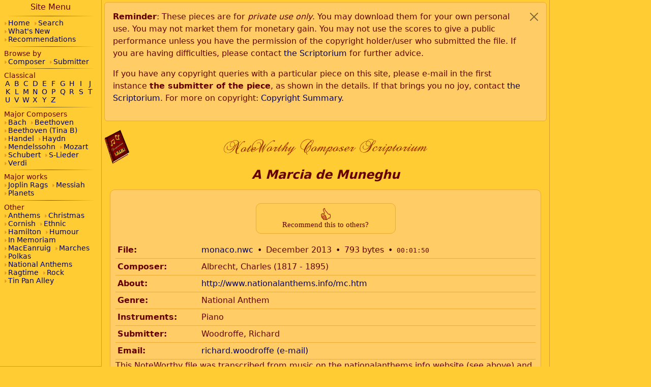

--- FILE ---
content_type: text/html; charset=UTF-8
request_url: https://nwc-scriptorium.org/db/monaco.id
body_size: 6404
content:
<!doctype html>
<html lang="en">
<head>
<meta charset="UTF-8">
<meta name="viewport" content="width=device-width, initial-scale=1.0">
<title>A Marcia de Muneghu</title>
<link href="/bootstrap/v-95ddd19/scripto-bs.css" rel="stylesheet">
<style>
body {position: relative;}

div.sitemap {position:static; width:100%;height:auto;border:0;border-bottom:1px solid rgba(96,0,0,.25); padding-bottom:1rem;overflow:hidden;}
div.pagemap {display:none;}
div.mainbody {margin:0;padding:0;}
div.sitehdr {padding:0.25rem 0.3rem;}
div.mainpage {max-width:1200px; margin:0 auto; padding:0.5rem 1rem;}
#footer {min-height:50vh;}

.sitehdr nav {display:flex; flex-direction:row; align-items:center; width:100%;}
.sitehdr nav a {flex: 0 0 50px; display:inline-block; text-align:center;}
.sitehdr img {max-height:50px;}
.sitehdr nav a:nth-of-type(2) {flex: auto;}

.pagemap {line-height:1.2;}
.pagemap nav {padding:0.25rem 0;}
.pagemap .nav-link {color:#600; padding:0.2rem 0.4rem; width:100%;}
.pagemap .nav-link:hover {background-color:#fd6;}
.pagemap .nav-link.active {color:#fc3; background-color:#600;}

.page-title h1 {display:inline-block; margin:0 auto; padding:.15rem .75rem .4rem; font-style:italic; font-weight:bold; font-size:1.5rem; cursor:pointer; border:0; border-radius: 0 0 1rem 1rem;}
h1.stuck {font-size:1rem; color:#fc3; background:#600;}

nav h1 {font-size: 1rem; text-align:center;}
nav hr {margin:0.33em; padding:0;}

.sitemap nav {margin:0 auto; padding: 0.25rem 0.5rem; max-width: 500px;}
.sitemap section {font-size:0.85rem; line-height: 1.2;}
.sitemap a {padding:0; margin-right:0.25rem; white-space: nowrap;}
.sitemap a:hover {color:#fc3; text-decoration:none; background-color:#600;}
.sitemap .alphabet-list a {display: inline-block; width: 14px; text-align:center; margin:0;}
.link-list a::before {
	font-family: 'Font Awesome 7 Free';
	font-size:75%;
	font-weight: 900;
	content: "\f0da";
	margin-right: 0.2rem;
	color: rgba(160,0,0,.25);
}

@media screen and (min-width: 800px) {
	div.mainbody {margin:0 0 0 200px;}
	div.sitemap {position:fixed; top:0; left:0; width:200px; padding:0; margin:0; height: 100vh; border-right: 1px solid rgba(96,0,0,.25); overflow:auto;}
	.sitemap.collapse {display: block;}
	.sitehdr nav {max-width: 1200px; margin: 0 auto;}
	.sitehdr img {max-height:none;}
	#id-sitehdr-menu {visibility:hidden;}
}

@media screen and (min-width: 1200px) {
	div.mainbody {margin:0 200px;}
	div.pagemap {display:block;position:fixed; top:0; right:0; width:200px; padding:0; margin:0; height: 100vh; border-left: 1px solid rgba(96,0,0,.25); overflow:auto;}
}

@media screen and (max-width:550px) {
	div.sitehdr {border-bottom:1px solid rgba(96,0,0,.25);}
	#id-sitehdr-book {display:none;}
	#id-sitehdr-title {text-align:left;}
}


div.dbintro {width:100%; background-color:#fc6; border:1px solid #EA3; border-radius:10px; padding:10px; }

table.infotxt {margin-top:16px; width:100%; border:0; border-collapse: collapse;}
.infotxt th {text-align: left; vertical-align: top;}
.infotxt th, .infotxt td {padding: 4px; border-bottom: 1px solid #EA3;}
th.icomment,td.icomment {border-bottom: 0;}
th.isubcomment,td.isubcomment {border-bottom: 0; font-weight: normal}
th.isubcomment {font-size: 90%; text-align:center;}
div.recommend {max-width:275px; margin:16px auto; background-color:#FFCC55; border: solid #EA3 1px; border-radius: 10px; padding:8px; text-align:center;}
.recommend {font: 15px Verdana;}
.recommend a {text-decoration: none; color:#600; background-color:#FFCC55;}
.recommend img {border:0}

.zipexpandbtn {padding-right:10px; cursor:pointer;}
table.zip-links {background:#fc6; padding:4px 12px;}

.file-download span::before {content:"•"; color: #300; padding:0 0.5rem;}
a.playbtn {padding:0 0.5rem;}
</style>
</head>
<body>
<div id="id-sitehdr" class="mainbody sitehdr">
<div id="id-copyrightreminder" class="alert alert-info alert-dismissible" role="alert" style="display:none;">
<p><b>Reminder</b>: These pieces are for <i>private use only</i>. You may download them for your own personal use.
You may not market them for monetary gain. You may not use the scores to give a public performance
unless you have the permission of the copyright holder/user who submitted the file. If you are having difficulties,
please contact <a class="contact" data-target="bndjc2NyaXB0b3JpdW0=|Z21haWwuY29t">the Scriptorium</a> for further advice. 
</p>
<p>If you have any copyright queries with a particular piece on this site, please e-mail in the first instance 
<b>the submitter of the piece</b>, as shown in the details. If that brings you no joy,
contact <a class="contact" data-target="bndjc2NyaXB0b3JpdW0=|Z21haWwuY29t">the Scriptorium</a>. 
For more on copyright: <a href="copyright.html">Copyright Summary</a>.
</p>
<button type="button" class="btn-close" data-bs-dismiss="alert" aria-label="Close"></button>
</div>
<nav>
	<a id="id-sitehdr-book" class="imglink" title="Goto Home Page" href="/"><img class="img-fluid" alt="" src="/graphics/nwcscrp3.gif"></a>
	<a id="id-sitehdr-title" class="imglink" title="Goto Home Page" href="/"><img class="img-fluid" alt="NoteWorthy Composer Scriptorium" src="/graphics/title.gif"></a>
	<a id="id-sitehdr-menu" class="btn" data-bs-toggle="collapse" role="button" data-bs-target="#id-sitemap-container" aria-controls="id-sitemap-container" aria-expanded="false" aria-label="Toggle Menu"><i class="fas fa-bars"></i></a>
</nav>
</div>

<div id="id-sitemap-container" class="sitemap collapse scripto-scroll">
	<nav id="id-sitemap-nav">
		<h1>Site Menu</h1>
<hr><section class="link-list">
<a href="/" title="Scriptorium Home">Home</a>
<a href="/dbsearch.html" title="Search the Scriptorium">Search</a>
<a href="/whatsnew.html" title="What's the latest at the Scriptorium">What's New</a>
<a href="/recommended.html" title="See what's been recommended">Recommendations</a>
</section>
<hr><section class="link-list">
Browse by<br>
<A href="/db/composer.index">Composer</A>
<A href="/db-index.php?by=submitter">Submitter</A>
</section>
<hr><section class="alphabet-list">
Classical<br>
<a href="/classa.html" title="Classical style composers beginning with A">A</a>
<a href="/classb.html" title="Classical style composers beginning with B">B</a>
<a href="/classc.html" title="Classical style composers beginning with C">C</a>
<a href="/classd.html" title="Classical style composers beginning with D">D</a>
<a href="/classe.html" title="Classical style composers beginning with E">E</a>
<a href="/classf.html" title="Classical style composers beginning with F">F</a>
<a href="/classg.html" title="Classical style composers beginning with G">G</a>
<a href="/classh.html" title="Classical style composers beginning with H">H</a>
<a href="/classi.html" title="Classical style composers beginning with I">I</a>
<a href="/classj.html" title="Classical style composers beginning with J">J</a>
<a href="/classk.html" title="Classical style composers beginning with K">K</a>
<a href="/classl.html" title="Classical style composers beginning with L">L</a>
<a href="/classm.html" title="Classical style composers beginning with M">M</a>
<a href="/classn.html" title="Classical style composers beginning with N">N</a>
<a href="/classo.html" title="Classical style composers beginning with O">O</a>
<a href="/classp.html" title="Classical style composers beginning with P">P</a>
<a href="/classq.html" title="Classical style composers beginning with Q">Q</a>
<a href="/classr.html" title="Classical style composers beginning with R">R</a>
<a href="/classs.html" title="Classical style composers beginning with S">S</a>
<a href="/classt.html" title="Classical style composers beginning with T">T</a>
<a href="/classu.html" title="Classical style composers beginning with U">U</a>
<a href="/classv.html" title="Classical style composers beginning with V">V</a>
<a href="/classw.html" title="Classical style composers beginning with W">W</a>
<a href="/classx.html" title="Classical style composers beginning with X">X</a>
<a href="/classy.html" title="Classical style composers beginning with Y">Y</a>
<a href="/classz.html" title="Classical style composers beginning with Z">Z</a>
</section>
<hr><section class="link-list">
Major Composers<br>
<a href="/bachj.html" title="Bach has his own page">Bach</a>
<a href="/beethoven.html" title="Beethoven has his own page">Beethoven</a>
<a href="/tbbeethoven.html" title="The Beethoven Symphonies sequenced by Tina Billett">Beethoven (Tina B)</a>
<a href="/handel.html" title="Handel has his own page">Handel</a>
<a href="/haydn.html" title="Haydn has his own page">Haydn</a>
<a href="/mendelssohn.html" title="Mendelssohn has his own page">Mendelssohn</a>
<a href="/mozart.html" title="Mozart has his own page">Mozart</a>
<a href="/schubert_m.html" title="Schubert has his own page">Schubert</a>
<a href="/schubert_l.html" title="Schubert Lieder has its own page">S-Lieder</a>
<a href="/verdi.html" title="Verdi has his own page">Verdi</a>
</section>
<hr><section class="link-list">
Major works<br>
<a href="/tbjoplin.html" title="The Joplin Rags sequenced by Tina Billett">Joplin Rags</a>
<a href="/messiah.html" title="All of Handel's Messiah in NoteWorthy format">Messiah</a>
<a href="/planets.html" title="Holtst Planets' suite sequenced by Tina Billett">Planets</a>
</section>
<hr><section class="link-list">
Other<br>
<a href="/anthems.html" title="Anthems and Military music">Anthems</a>
<a href="/christmas.html" title="Christmas music">Christmas</a>
<a href="/racca.html" title="Racca - Cornish Folk Music Collection">Cornish</a>
<a href="/ethnic.html" title="Ethnic, Folk and World music">Ethnic</a>
<a href="/hamilton.html" title="Jay Hamilton's music">Hamilton</a>
<a href="/humour.html" title="Ha Ha! like it says">Humour</a>
<a href="/inmemoriam.html" title="In memory of those who died on 11th September 2001 and in other terrorist atrocities">In Memoriam</a>
<a href="/maceanruig.html" title="Anndra MacEanruig's music (aka Andrew Henderson)">MacEanruig</a>
<a href="/pjsmarchcompo.html" title="The entries from a march competition arranged by PJ">Marches</a>
<a href="/pjspolkacompo.html" title="The entries from a polka competition arranged by PJ">Polkas</a>
<a href="/n_anthems.html" title="National Anthems">National Anthems</a>
<a href="/ragtime.html" title="Ragtime and Boogie Woogie">Ragtime</a>
<a href="/rock.html" title="Rock, Country, Pop, Contemporary &amp; Jazz">Rock</a>
<a href="/tinpan.html" title="TinPan Alley and Vaudeville">Tin Pan Alley</a>
</section>

	</nav>
</div>	

<div class="mainbody text-center sticky-top page-title">
	<h1 id="id-page-title">A Marcia de Muneghu</h1>
</div>

<div class="mainbody">
	<div id="id-main-page" class="mainpage">
				<div class="dbintro"><div class="recommend"><div id="recblock"><a href="#" onclick="javascript:ShowCaptcha();" title="Recommend this submission to others"><img src="/graphics/recommend.gif"><br>Recommend this to others?</a></div></div><script>
var submissionName = 'monaco';
var recblock = document.getElementById('recblock');

function DoRecommend()
{
	recblock.innerHTML = `<div class="spinner-border" role="status"><span class="visually-hidden">Working...</span></div>`;

	fetch(`/db/recommend.php?id=${submissionName}`)
	.then(response => response.json())
	.then(data => {
		let key = data.key || submissionName;
		let difficulty = data.difficulty || 4;
		let nonces = data.nonces || 8;
		let firstnonce = data.firstnonce || 1;
		let timelimit = data.timelimit || 30;

		let pow = Scripto.doProofOfWork(key, { difficulty, nonces, firstnonce, timelimit });
		const formData = new FormData();
		formData.append("id", submissionName);
		formData.append("key", key);
		formData.append("opts", JSON.stringify({ difficulty, nonces, firstnonce, timelimit }));
		formData.append("pow", JSON.stringify(pow));
		return fetch('/db/recommend.php',{
			method: 'POST',
			body: formData
		});
	})
	.then(r => r.text())
	.then(txt => {
		if (txt.toLowerCase() == "valid") {
			recblock.innerHTML = '<p>Thanks for the recommendation</p>';
		} else {
			recblock.innerText = txt;
		}
	}).catch((error) => {
		console.log(error);
		recblock.innerText = 'Error';
	});
}

function ShowCaptcha()
{
	recblock.innerHTML = `
	<input class="form-check-input" type="checkbox" value="" id="confirmRec" onclick="DoRecommend();"><label class="form-check-label ms-3" for="confirmRec">Click to confirm</label>
	`;
}
</script><table class="infotxt"><tr><th>File:</th><td><div class="file-download"><a href="/db/anthems/monaco.nwc">monaco.nwc</a><span>December 2013</span><span>793 bytes</span><span><tt>00:01:50</tt></span><a class="playbtn" title="Playback preview"><i class="fa fa-play-circle fa-lg" aria-hidden="true"></i></a></div></td></tr><tr><th>Composer:</th><td>Albrecht, Charles (1817 - 1895)</td></tr><tr><th>About:</th><td><a href="http://www.nationalanthems.info/mc.htm">http://www.nationalanthems.info/mc.htm</a></td></tr><tr><th>Genre:</th><td>National Anthem</td></tr><tr><th>Instruments:</th><td>Piano</td></tr><tr><th>Submitter:</th><td>Woodroffe, Richard</td></tr><tr><th>Email:</th><td><a class="contact" data-target="cmljaGFyZC53b29kcm9mZmU=|dGlueW9ubGluZS5jby51aw==">richard.woodroffe (e-mail)</a></td></tr></table><div class="file-comments">This NoteWorthy file was transcribed from music on the nationalanthems.info website (see above) and provided under the  Creative Commons Attribution 3.0 Unported License.<br />
UN Category Country</div></div>					<hr>
			<div id="footer" class="text-center">
				If you have any problems with this site, please e-mail <a class="contact" data-target="bndjc2NyaXB0b3JpdW0=|Z21haWwuY29t">the Scriptorium</a>.
			</div>
			</div>
</div>

<div id="id-pagemap" class="pagemap scripto-scroll">
				</div>

	<script src="/bootstrap/v-95ddd19/scripto-bs.js"></script>
<script>
$(document).ready(function() {
				let alertRemind = Number(localStorage.alertRemind || 0);
		let nowSeconds = Math.floor(Date.now() / 1000);
		const reminderInterval = 7 * (24*60*60); // 7 days, in seconds
		if ((nowSeconds < alertRemind) || (nowSeconds > (alertRemind+reminderInterval))) {
			$('#id-copyrightreminder').delay(1000).fadeIn(500);
			$('#id-copyrightreminder').on('close.bs.alert', function() { localStorage.alertRemind = Math.floor(Date.now() / 1000); });
		}

		
		var pageTitleStuckState = false;
		function doStuckDetection() {
			// we need two thresholds to avoid infinite loop trigger
			let rem = Math.max(parseFloat(getComputedStyle(document.documentElement).fontSize),10);
			let top = $('#id-main-page')[0].getBoundingClientRect().top;
			if (pageTitleStuckState) {
				if (top < 1.2*rem) return;
			} else {
				if (top > 0.8*rem) return;
			}
			$('#id-page-title').toggleClass('stuck',(pageTitleStuckState = !pageTitleStuckState));
		}
		$(window).on('scroll', doStuckDetection);

		$('#id-page-title').on('click',function() {
			$("html,body").animate({scrollTop: 0}, 1000);
			return false;
		});

		doStuckDetection();
		window.Scripto.StartInfoBoxlinks('a.ajax');
	

	$("div.zip-download").prepend('<i class="fa fa-plus-square zipexpandbtn" aria-hidden="true"></i>');

	var nowplaying = false;
	var player = false;
	function setPlayerStopMode() {
		if (nowplaying) {
			$(nowplaying).removeClass('playing');
			$(nowplaying).children('i').removeClass('fa-stop-circle').addClass('fa-play-circle');
			nowplaying = false;
		}
	}
	$("a.playbtn").click(function(e) {
		e.preventDefault();

		if (!player) {
			player = ScriptoPlayer();
			player.on('ended', setPlayerStopMode);
		}

		if (nowplaying) {
			setPlayerStopMode();
			player.pause();
			return;
		}

		var url = $(this).parent().children('a:first-of-type').attr('href');
		url = url.substr(0, url.lastIndexOf(".")) + ".dlmidi";
		nowplaying = this;
		$(nowplaying).addClass('playing');
		$(this).children('i').removeClass('fa-play-circle').addClass('fa-stop-circle');
		player.load(url);
		player.play();
	});

	$(".play-members li").click(function() {
		if (nowplaying) {
			let alldone = (nowplaying == this);
			setPlayerStopMode();
			player.pause();
			if (alldone) return;
		}

		if (!player) {
			player = ScriptoPlayer();
			player.on('ended', setPlayerStopMode);
		}

		var url = $(this).data('id') + '.dlmidi';
		nowplaying = this;
		$(this).addClass('playing');
		player.load(url);
		player.play();
	});

	$(".zipexpandbtn").click(function() {
		var targetDiv = $(this).parent();

		if ($(this).hasClass('fa-plus-square')) {
			if (!$(this).hasClass('zipfilled')) {
				var link = $(this).next('a').attr('href');
				$(this).addClass('zipfilled');
				$.getJSON(link+'/info', function(ziplist) {
					if (!ziplist[0]['name']) {console.log('empty ziplist'); return;}
					var oList = $("<table/>", {'class': 'zip-links'});
					ziplist.sort(function(a, b) {return a['name'].localeCompare(b['name']);});

					ziplist.forEach(function (a) {
						var zmlink = $("<td/>").append($("<a/>", {text: a['name'], href: link+'/'+a['index'], download: ''}));
						var zmdata = $("<td/>", {text: window.Scripto.formatBytes(a['size'])});
						oList.append($('<tr/>').append(zmlink).append(zmdata));
					});
					targetDiv.append(oList);
				});
			} else {
				$(targetDiv).find('table.zip-links').show();
			}
			$(this).removeClass('fa-plus-square').addClass('fa-minus-square');
		} else {
			$(targetDiv).find('table.zip-links').hide();
			$(this).removeClass('fa-minus-square').addClass('fa-plus-square');
		}

		return false;
	});
});
</script>
</body>
</html>
